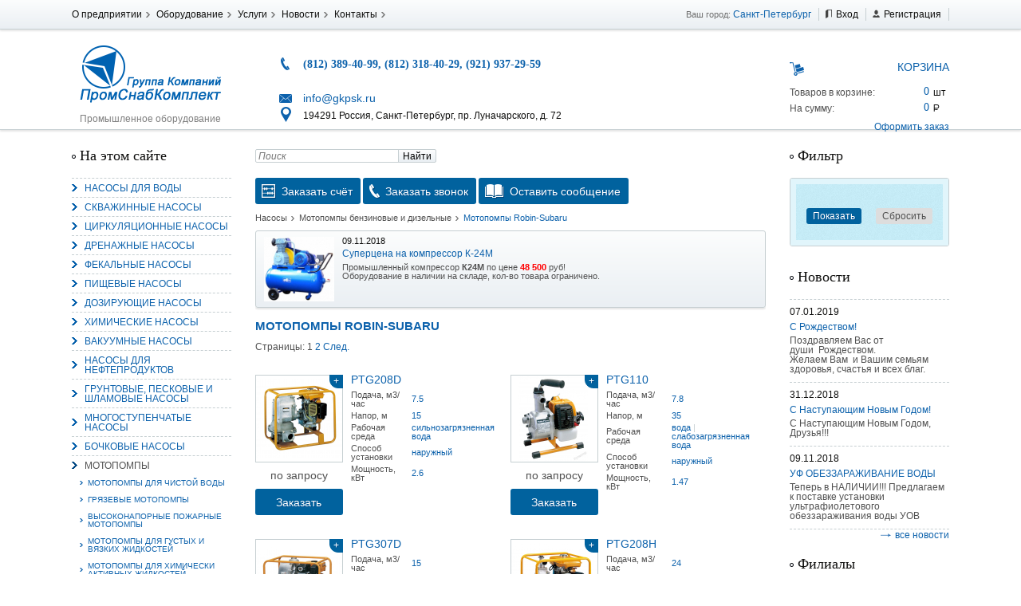

--- FILE ---
content_type: text/html; charset=UTF-8
request_url: https://www.1nasos.ru/motopompy/robin-subaru/
body_size: 12578
content:
<!DOCTYPE html>
<html lang="ru">
	<head>
		<link rel="shortcut icon" href="/favicon.ico" type="image/x-icon">
		<meta charset="utf-8">
			<meta name="viewport" content="width=device-width, initial-scale=1">
        <!--[if lt IE 9]>
        	<script type="text/javascript" src="/bitrix/templates/gkpsk/js/html5.js"></script>
        <![endif]-->
<title>Мотопомпы Robin-Subaru</title>
<meta http-equiv="Content-Type" content="text/html; charset=UTF-8" />
<meta name="keywords" content="Мотопомпы Robin-Subaru" />
<meta name="description" content="Мотопомпы Robin-Subaru" />
<link href="/bitrix/js/socialservices/css/ss.min.css?16776224734772" type="text/css"  rel="stylesheet" />
<link href="/bitrix/js/ui/design-tokens/dist/ui.design-tokens.min.css?167762249322029" type="text/css"  rel="stylesheet" />
<link href="/bitrix/js/ui/fonts/opensans/ui.font.opensans.min.css?16776224842320" type="text/css"  rel="stylesheet" />
<link href="/bitrix/js/main/popup/dist/main.popup.bundle.min.css?167762254525089" type="text/css"  rel="stylesheet" />
<link href="/bitrix/js/altasib.errorsend/css/window.css?1648766820540" type="text/css"  rel="stylesheet" />
<link href="/bitrix/templates/gkpsk/components/bitrix/catalog/test/style.css?1648766814697" type="text/css"  rel="stylesheet" />
<link href="/bitrix/templates/gkpsk/components/bitrix/catalog/test/bitrix/catalog.section.list/.default/style.css?16487668147305" type="text/css"  rel="stylesheet" />
<link href="/bitrix/templates/gkpsk/components/bitrix/catalog.smart.filter/vert/style.min.css?164876681431736" type="text/css"  rel="stylesheet" />
<link href="/bitrix/templates/gkpsk/components/bitrix/catalog.smart.filter/vert/themes/wood/colors.css?1648766814458" type="text/css"  rel="stylesheet" />
<link href="/bitrix/templates/gkpsk/components/bitrix/catalog/test/bitrix/catalog.compare.list/.default/style.css?16487668141265" type="text/css"  rel="stylesheet" />
<link href="/bitrix/templates/gkpsk/components/bitrix/catalog/test/bitrix/catalog.section/.default/style.css?164876681426956" type="text/css"  rel="stylesheet" />
<link href="/bitrix/components/bitrix/system.pagenavigation/templates/modern/style.min.css?1677622538675" type="text/css"  rel="stylesheet" />
<link href="/yenisite.resizer2/js/fancybox2/jquery.fancybox.css?15844578604387" type="text/css"  data-template-style="true"  rel="stylesheet" />
<link href="/yenisite.resizer2/js/fancybox2/helpers/jquery.fancybox-buttons.css?15844578602727" type="text/css"  data-template-style="true"  rel="stylesheet" />
<link href="/yenisite.resizer2/js/fancybox2/helpers/jquery.fancybox-thumbs.css?1584457860770" type="text/css"  data-template-style="true"  rel="stylesheet" />
<link href="/bitrix/templates/gkpsk/components/bitrix/menu/top-menu/style.css?1648766814626" type="text/css"  data-template-style="true"  rel="stylesheet" />
<link href="/bitrix/templates/gkpsk/components/bitrix/system.auth.form/auth/style.css?1648766814442" type="text/css"  data-template-style="true"  rel="stylesheet" />
<link href="/bitrix/panel/main/popup.min.css?167762254520774" type="text/css"  data-template-style="true"  rel="stylesheet" />
<link href="/bitrix/templates/gkpsk/components/yenisite/catalog.basket.small/cart/style.css?1648766814359" type="text/css"  data-template-style="true"  rel="stylesheet" />
<link href="/bitrix/templates/gkpsk/components/bitrix/form.result.new/order_form_1/style.css?1648766814743" type="text/css"  data-template-style="true"  rel="stylesheet" />
<link href="/bitrix/templates/gkpsk/components/bitrix/news.list/slider/style.css?1648766814150" type="text/css"  data-template-style="true"  rel="stylesheet" />
<link href="/bitrix/templates/gkpsk/template_styles.css?164876681450775" type="text/css"  data-template-style="true"  rel="stylesheet" />
<script type="text/javascript">if(!window.BX)window.BX={};if(!window.BX.message)window.BX.message=function(mess){if(typeof mess==='object'){for(let i in mess) {BX.message[i]=mess[i];} return true;}};</script>
<script type="text/javascript">(window.BX||top.BX).message({'JS_CORE_LOADING':'Загрузка...','JS_CORE_NO_DATA':'- Нет данных -','JS_CORE_WINDOW_CLOSE':'Закрыть','JS_CORE_WINDOW_EXPAND':'Развернуть','JS_CORE_WINDOW_NARROW':'Свернуть в окно','JS_CORE_WINDOW_SAVE':'Сохранить','JS_CORE_WINDOW_CANCEL':'Отменить','JS_CORE_WINDOW_CONTINUE':'Продолжить','JS_CORE_H':'ч','JS_CORE_M':'м','JS_CORE_S':'с','JSADM_AI_HIDE_EXTRA':'Скрыть лишние','JSADM_AI_ALL_NOTIF':'Показать все','JSADM_AUTH_REQ':'Требуется авторизация!','JS_CORE_WINDOW_AUTH':'Войти','JS_CORE_IMAGE_FULL':'Полный размер'});</script>

<script type="text/javascript" src="/bitrix/js/main/core/core.min.js?1677622545220366"></script>

<script>BX.setJSList(['/bitrix/js/main/core/core_ajax.js','/bitrix/js/main/core/core_promise.js','/bitrix/js/main/polyfill/promise/js/promise.js','/bitrix/js/main/loadext/loadext.js','/bitrix/js/main/loadext/extension.js','/bitrix/js/main/polyfill/promise/js/promise.js','/bitrix/js/main/polyfill/find/js/find.js','/bitrix/js/main/polyfill/includes/js/includes.js','/bitrix/js/main/polyfill/matches/js/matches.js','/bitrix/js/ui/polyfill/closest/js/closest.js','/bitrix/js/main/polyfill/fill/main.polyfill.fill.js','/bitrix/js/main/polyfill/find/js/find.js','/bitrix/js/main/polyfill/matches/js/matches.js','/bitrix/js/main/polyfill/core/dist/polyfill.bundle.js','/bitrix/js/main/core/core.js','/bitrix/js/main/polyfill/intersectionobserver/js/intersectionobserver.js','/bitrix/js/main/lazyload/dist/lazyload.bundle.js','/bitrix/js/main/polyfill/core/dist/polyfill.bundle.js','/bitrix/js/main/parambag/dist/parambag.bundle.js']);
</script>
<script type="text/javascript">(window.BX||top.BX).message({'JS_CORE_LOADING':'Загрузка...','JS_CORE_NO_DATA':'- Нет данных -','JS_CORE_WINDOW_CLOSE':'Закрыть','JS_CORE_WINDOW_EXPAND':'Развернуть','JS_CORE_WINDOW_NARROW':'Свернуть в окно','JS_CORE_WINDOW_SAVE':'Сохранить','JS_CORE_WINDOW_CANCEL':'Отменить','JS_CORE_WINDOW_CONTINUE':'Продолжить','JS_CORE_H':'ч','JS_CORE_M':'м','JS_CORE_S':'с','JSADM_AI_HIDE_EXTRA':'Скрыть лишние','JSADM_AI_ALL_NOTIF':'Показать все','JSADM_AUTH_REQ':'Требуется авторизация!','JS_CORE_WINDOW_AUTH':'Войти','JS_CORE_IMAGE_FULL':'Полный размер'});</script>
<script type="text/javascript">(window.BX||top.BX).message({'LANGUAGE_ID':'ru','FORMAT_DATE':'DD.MM.YYYY','FORMAT_DATETIME':'DD.MM.YYYY HH:MI:SS','COOKIE_PREFIX':'GKPSK_SM','SERVER_TZ_OFFSET':'10800','UTF_MODE':'Y','SITE_ID':'12','SITE_DIR':'/','USER_ID':'','SERVER_TIME':'1769275011','USER_TZ_OFFSET':'0','USER_TZ_AUTO':'Y','bitrix_sessid':'60822ab5a83d4803d3d9a707d5889c13'});</script>


<script type="text/javascript" src="/bitrix/js/main/jquery/jquery-1.12.4.min.js?167762244597163"></script>
<script type="text/javascript" src="/bitrix/js/socialservices/ss.js?16487668201419"></script>
<script type="text/javascript" src="/bitrix/js/main/pageobject/pageobject.min.js?1648766823570"></script>
<script type="text/javascript" src="/bitrix/js/main/core/core_window.min.js?164876682376326"></script>
<script type="text/javascript" src="/bitrix/js/main/popup/dist/main.popup.bundle.min.js?167762254265492"></script>
<script type="text/javascript" src="/bitrix/js/main/core/core_fx.min.js?16487668239768"></script>
<script type="text/javascript">
var ALXerrorSendMessages={
        'head':'Найденная Вами ошибка в тексте',
        'footer':'<b>Послать сообщение об ошибке автору?</b><br/><span style="font-size:10px;color:#7d7d7d">(ваш браузер останется на той же странице)</span>',
        'comment':'Комментарий для автора (необязательно)',
        'TitleForm':'Сообщение об ошибке',
        'ButtonSend':'Отправить',
        'LongText':'Вы выбрали слишком большой объем текста.',
        'LongText2':'Попробуйте ещё раз.',
        'cancel':'Отмена',
        'senderror':'Ошибка отправки сообщения!',
        'close':'Закрыть',
        'text_ok':'Ваше сообщение отправлено.',
        'text_ok2':'Спасибо за внимание!'
}
</script>
<script type='text/javascript' async src='/bitrix/js/altasib.errorsend/error.js'></script>



<script type="text/javascript" src="/yenisite.resizer2/js/fancybox2/jquery.fancybox.pack.js?158445786022489"></script>
<script type="text/javascript" src="/yenisite.resizer2/js/fancybox2/helpers/jquery.fancybox-buttons.js?15844578603123"></script>
<script type="text/javascript" src="/yenisite.resizer2/js/resizer2/script.js?1584457860138"></script>
<script type="text/javascript" src="/yenisite.resizer2/js/fancybox2/helpers/jquery.fancybox-thumbs.js?15844578603997"></script>
<script type="text/javascript" src="/yenisite.resizer2/js/fancybox2/helpers/jquery.mousewheel-3.0.6.pack.js?15844578601396"></script>
<script type="text/javascript" src="/bitrix/templates/gkpsk/components/bitrix/menu/left-multilevel/script.js?1648766814174"></script>
<script type="text/javascript" src="/bitrix/templates/gkpsk/components/bitrix/menu/left/script.js?1648766814174"></script>
<script type="text/javascript" src="/bitrix/templates/gkpsk/js/jquery.form.js?164876681443892"></script>
<script type="text/javascript" src="/bitrix/templates/gkpsk/js/ajax-form.js?16487668146548"></script>
<script type="text/javascript" src="/bitrix/templates/gkpsk/components/bitrix/catalog.smart.filter/vert/script.min.js?164876681413500"></script>
<script type="text/javascript" src="/bitrix/templates/gkpsk/components/bitrix/catalog/test/bitrix/catalog.compare.list/.default/script.js?16487668143120"></script>
<script type="text/javascript" src="/bitrix/templates/gkpsk/components/bitrix/catalog/test/bitrix/catalog.section/.default/script.js?164876681439549"></script>
<script type="text/javascript">var _ba = _ba || []; _ba.push(["aid", "370482f99abe22410f136825ddc55d9c"]); _ba.push(["host", "www.1nasos.ru"]); (function() {var ba = document.createElement("script"); ba.type = "text/javascript"; ba.async = true;ba.src = (document.location.protocol == "https:" ? "https://" : "http://") + "bitrix.info/ba.js";var s = document.getElementsByTagName("script")[0];s.parentNode.insertBefore(ba, s);})();</script>



<script type="text/javascript" src="/bitrix/templates/gkpsk/js/jquery.jcarousel.min.js"></script>
<script type="text/javascript" src="/bitrix/templates/gkpsk/js/jquery-ui.min.js"></script>
<script type="text/javascript" src="/bitrix/templates/gkpsk/js/script.js"></script>
<link rel="stylesheet" href="/bitrix/templates/gkpsk/css/slicknav.min.css">
<script type="text/javascript" src="/bitrix/templates/gkpsk/js/jquery.slicknav.min.js"></script>
<script type="text/javascript">



</script>
	</head>
	<body>
<div id="panel"> </div>
<!-- Навигационная панель -->
		<nav class="nav">
			<section class="middle">

<menu class="hor nav-menu left" type="list">

			<li><a href="http://www.gkpsk.ru/about/">О предприятии</a></li>
		
			<li><a href="http://www.gkpsk.ru/equipment/">Оборудование</a></li>
		
			<li><a href="http://www.gkpsk.ru/services/">Услуги</a></li>
		
			<li><a href="http://www.gkpsk.ru/news/">Новости</a></li>
		
			<li><a href="http://www.gkpsk.ru/contact/">Контакты</a></li>
		

</menu>
				<ul class="hor nav-personal right rel">
					<li>Ваш город: <a href="">Санкт-Петербург</a></li>
<!--noindex-->
<li class="nav-personal-login"><a href="#" class="inl">Вход</a></li>
<li class="nav-personal-register"><a href="http://www.gkpsk.ru/register.php?register=yes" class="inl">Регистрация</a></li>
<div class="auth">




<form name="system_auth_form6zOYVN" method="post" target="_top" action="/motopompy/robin-subaru/">
	<input type="hidden" name="backurl" value="/motopompy/robin-subaru/" />
	<input type="hidden" name="AUTH_FORM" value="Y" />
	<input type="hidden" name="TYPE" value="AUTH" />
	<table width="95%">
		<tr>
			<td colspan="2">
			Логин:<br />
			<input type="text" name="USER_LOGIN" maxlength="50" value="" size="17" /></td>
		</tr>
		<tr>
			<td colspan="2">
			Пароль:<br />
			<input type="password" name="USER_PASSWORD" maxlength="50" size="17" />
			</td>
		</tr>
		<tr>
			<td valign="top"><input type="checkbox" id="USER_REMEMBER_frm" name="USER_REMEMBER" value="Y" /></td>
			<td width="100%"><label for="USER_REMEMBER_frm" title="Запомнить меня на этом компьютере">Запомнить меня</label></td>
		</tr>
		<tr>
			<td colspan="2"><input type="submit" name="Login" value="Войти" /></td>
		</tr>
		<tr>
			<td colspan="2"><noindex><a href="http://www.gkpsk.ru/register.php" rel="nofollow">Регистрация</a></noindex><br /></td>
		</tr>

		<tr>
			<td colspan="2"><noindex><a href="http://www.gkpsk.ru/register.php?forgot_password=yes&amp;forgot_password=yes&amp;backurl=%2Fmotopompy%2Frobin-subaru%2F" rel="nofollow">Забыли свой пароль?</a></noindex></td>
		</tr>
		<tr>
			<td colspan="2">
				<div class="bx-auth-lbl">Войти как пользователь:</div>
<div class="bx-auth-serv-icons">
	<a title="Mail.Ru OpenID" href="javascript:void(0)" onclick="BxShowAuthFloat('MailRuOpenID', 'form')"><i class="bx-ss-icon openid-mail-ru"></i></a>
	<a title="OpenID" href="javascript:void(0)" onclick="BxShowAuthFloat('OpenID', 'form')"><i class="bx-ss-icon openid"></i></a>
</div>
			</td>
		</tr>
	</table>
</form>

<div style="display:none">
<div id="bx_auth_float" class="bx-auth-float">

<div class="bx-auth">
	<form method="post" name="bx_auth_servicesform" target="_top" action="/motopompy/robin-subaru/">
					<div class="bx-auth-title">Войти как пользователь</div>
			<div class="bx-auth-note">Вы можете войти на сайт, если вы зарегистрированы на одном из этих сервисов:</div>
							<div class="bx-auth-services">
									<div><a href="javascript:void(0)" onclick="BxShowAuthService('MailRuOpenID', 'form')" id="bx_auth_href_formMailRuOpenID"><i class="bx-ss-icon openid-mail-ru"></i><b>Mail.Ru OpenID</b></a></div>
									<div><a href="javascript:void(0)" onclick="BxShowAuthService('OpenID', 'form')" id="bx_auth_href_formOpenID"><i class="bx-ss-icon openid"></i><b>OpenID</b></a></div>
							</div>
							<div class="bx-auth-line"></div>
				<div class="bx-auth-service-form" id="bx_auth_servform" style="display:none">
												<div id="bx_auth_serv_formMailRuOpenID" style="display:none">
<span class="bx-ss-icon openid-mail-ru"></span>
<input type="text" name="OPENID_IDENTITY_MAILRU" value="" size="20" />
<span>@mail.ru</span>
<input type="hidden" name="sessid" id="sessid" value="60822ab5a83d4803d3d9a707d5889c13" />
<input type="hidden" name="auth_service_error" value="" />
<input type="submit" class="button" name="" value="Войти" />
</div>
																<div id="bx_auth_serv_formOpenID" style="display:none">
<span class="bx-ss-icon openid"></span>
<span>OpenID:</span>
<input type="text" name="OPENID_IDENTITY_OPENID" value="" size="30" />
<input type="hidden" name="sessid" id="sessid_1" value="60822ab5a83d4803d3d9a707d5889c13" />
<input type="hidden" name="auth_service_error" value="" />
<input type="submit" class="button" name="" value="Войти" />
</div>
									</div>
				<input type="hidden" name="auth_service_id" value="" />
	</form>
</div>

</div>
</div>

<div>
<!--/noindex-->
				</ul>
			</section>
		</nav>
<!-- Шапка сайта -->
		<header class="header">
			<section class="middle">
				<div class="header-left left col-small">
					<a href="/" class="logo inl">
						<img src="/bitrix/templates/gkpsk/img/logo.png" alt="">
					</a>
					<div class="header-left-title">Промышленное оборудование</div>
				</div>
<div class="header-center left col-big">
	<div class="header-center-phone">
 <span class="phone blue">(812) 389-40-99, (812) 318-40-29, (921) 937-29-59</span>
	</div>
	<div class="header-center-mail">
 <a href="mailto:info@gkpsk.ru" class="inl">info@gkpsk.ru</a>
	</div>
	<div class="header-center-address">
		 194291 Россия, Санкт-Петербург, пр. Луначарского, д. 72
	</div>
</div>
 <br>				<div class="rt header-right left col-small">



<!--'start_frame_cache_e4Qql2'--><div class="header-right-title">Корзина</div>
<dl class="cart">
	<dt>Товаров в корзине:</dt>
	<dd class="cart-count">0</dd>
	<dt>На сумму:</dt>
	<dd class="cart-sum">0 </dd>
</dl>
<a href="/personal/cart/">Оформить заказ</a>
<!--'end_frame_cache_e4Qql2'-->				</div>
				<div class="mobwidth"></div>
			</section>
		</header>
<!-- Основная часть -->
		<main class="main middle">
<!-- Левая колонка -->
<!--noindex-->
			<nav class="main-left left col-small">
<div class="site-menu">
<div class="aside-title">На этом сайте</div>
<menu id="menu" type="list" class="main-left-menu">
		<li>
			<a href="/vodosnabzhenie-otoplenie/">Насосы для воды</a>
		</li>
		<li>
			<a href="/skvazhinnye/">Скважинные насосы</a>
		</li>
		<li>
			<a href="/tsirkulyatsionnye/">Циркуляционные насосы</a>
		</li>
		<li>
			<a href="/drenazhnye/">Дренажные насосы</a>
		</li>
		<li>
			<a href="/fekalnye/">Фекальные насосы</a>
		</li>
		<li>
			<a href="/pishchevye/">Пищевые насосы</a>
		</li>
		<li>
			<a href="/doziruyushchie/">Дозирующие насосы</a>
		</li>
		<li>
			<a href="/khimicheskie/">Химические насосы</a>
		</li>
		<li>
			<a href="/vakuumnye/">Вакуумные насосы</a>
		</li>
		<li>
			<a href="/dlya-nefteproduktov/">Насосы для нефтепродуктов</a>
		</li>
		<li>
			<a href="/gruntovye-peskovye-shlamovye/">Грунтовые, песковые и шламовые насосы</a>
		</li>
		<li>
			<a href="/mnogostupenchatye/">Многоступенчатые насосы</a>
		</li>
		<li>
			<a href="/bochkovye/">Бочковые насосы</a>
		</li>
					<li class="active">
			<a href="/motopompy/">Мотопомпы</a>
			<ul>
					<li>
			<a href="/motopompy/dlya-chistoy-vody/">Мотопомпы для чистой воды</a>
		</li>
		<li>
			<a href="/motopompy/gryazevye/">Грязевые мотопомпы</a>
		</li>
		<li>
			<a href="/motopompy/vysokonapornye-pozharnye/">Высоконапорные пожарные мотопомпы</a>
		</li>
		<li>
			<a href="/motopompy/dlya-gustykh-i-vyazkikh-zhidkostey/">Мотопомпы для густых и вязких жидкостей</a>
		</li>
		<li>
			<a href="/motopompy/dlya-khimicheski-aktivnykh-zhidkostey/">Мотопомпы для химически активных жидкостей</a>
		</li>
		<li>
			<a href="/motopompy/caffini/">Мотопомпы Caffini</a>
		</li>
		<li>
			<a href="/motopompy/honda/">Мотопомпы Honda</a>
		</li>
		<li>
			<a href="/motopompy/koshin/">Мотопомпы Koshin</a>
		</li>
		<li>
			<a href="/motopompy/meran/">Мотопомпы Meran</a>
		</li>
		<li class="active">
			<a href="/motopompy/robin-subaru/">Мотопомпы Robin-Subaru</a>
		</li>
		<li>
			<a href="/motopompy/sdmo/">Мотопомпы SDMO</a>
		</li>
		<li>
			<a href="/motopompy/varisco/">Мотопомпы Varisco</a>
		</li>
		<li>
			<a href="/motopompy/vepr/">Мотопомпы Вепрь</a>
		</li>
		<li>
			<a href="/motopompy/geyzer/">Мотопомпы Гейзер</a>
		</li>
</ul></li>					<li>
			<a href="/calpeda/">Насосы Calpeda</a>
			<ul>
					<li>
			<a href="/calpeda/calpeda-a/">Насосы Calpeda A</a>
		</li>
		<li>
			<a href="/calpeda/calpeda-b-gm/">Насосы Calpeda B-GM</a>
		</li>
		<li>
			<a href="/calpeda/calpeda-ca/">Насосы Calpeda CA</a>
		</li>
		<li>
			<a href="/calpeda/calpeda-gm-10/">Насосы Calpeda GM 10</a>
		</li>
		<li>
			<a href="/calpeda/calpeda-gmc/">Насосы Calpeda GMC</a>
		</li>
		<li>
			<a href="/calpeda/calpeda-gmg/">Насосы Calpeda GMG</a>
		</li>
		<li>
			<a href="/calpeda/calpeda-gmn/">Насосы Calpeda GMN</a>
		</li>
		<li>
			<a href="/calpeda/calpeda-gmv/">Насосы Calpeda GMV</a>
		</li>
		<li>
			<a href="/calpeda/calpeda-gmvs/">Насосы Calpeda GMVS</a>
		</li>
		<li>
			<a href="/calpeda/calpeda-i-gm/">Насосы Calpeda I-GM</a>
		</li>
		<li>
			<a href="/calpeda/calpeda-mxh-mxhl/">Насосы Calpeda MXH, MXHL</a>
		</li>
		<li>
			<a href="/calpeda/calpeda-mxs/">Насосы Calpeda MXS</a>
		</li>
		<li>
			<a href="/calpeda/calpeda-mxv-mxv4/">Насосы Calpeda MXV, MXV4</a>
		</li>
		<li>
			<a href="/calpeda/calpeda-ngl/">Насосы Calpeda NGL</a>
		</li>
		<li>
			<a href="/calpeda/calpeda-ngx-ngxm/">Насосы Calpeda NGX, NGXM</a>
		</li>
		<li>
			<a href="/calpeda/calpeda-nm-nmd-nms/">Насосы Calpeda NM, NMD, NMS</a>
		</li>
		<li>
			<a href="/calpeda/calpeda-nr-nr4/">Насосы Calpeda NR, NR4</a>
		</li>
		<li>
			<a href="/calpeda/calpeda-sd/">Насосы Calpeda SD</a>
		</li>
</ul></li>					<li>
			<a href="/cnp/">Насосы CNP</a>
			<ul>
					<li>
			<a href="/cnp/cnp-cdlf/">Насосы CNP CDLF</a>
		</li>
		<li>
			<a href="/cnp/cnp-chl/">Насосы CNP CHL</a>
		</li>
		<li>
			<a href="/cnp/cnp-td/">Насосы CNP TD</a>
		</li>
		<li>
			<a href="/cnp/cnp-wq/">Насосы CNP WQ</a>
		</li>
</ul></li>					<li>
			<a href="/grundfos/">Насосы Grundfos</a>
			<ul>
					<li>
			<a href="/grundfos/grundfos-alpha-2/">Насосы Grundfos Alpha 2</a>
		</li>
		<li>
			<a href="/grundfos/grundfos-solar-up-ups-upsd-seriya-100/">Насосы Grundfos SOLAR UP, UPS, UPSD серия 100</a>
		</li>
</ul></li>					<li>
			<a href="/nasosy-pedrollo/">Насосы PEDROLLO</a>
			<ul>
					<li>
			<a href="/nasosy-pedrollo/pedrollo-bc-bcm/">Насосы PEDROLLO BC, BCm</a>
		</li>
</ul></li>					<li>
			<a href="/zenit/">Насосы Zenit</a>
			<ul>
					<li>
			<a href="/zenit/zenit-ap-blue-pro/">Насосы Zenit AP Blue PRO</a>
		</li>
		<li>
			<a href="/zenit/zenit-ape/">Насосы Zenit APE</a>
		</li>
		<li>
			<a href="/zenit/zenit-apf/">Насосы Zenit APF</a>
		</li>
		<li>
			<a href="/zenit/zenit-apn/">Насосы Zenit APN</a>
		</li>
		<li>
			<a href="/zenit/zenit-app/">Насосы Zenit APP</a>
		</li>
		<li>
			<a href="/zenit/zenit-aps/">Насосы Zenit APS</a>
		</li>
		<li>
			<a href="/zenit/zenit-dg-blue/">Насосы Zenit DG Blue</a>
		</li>
		<li>
			<a href="/zenit/zenit-dg-blue-pro/">Насосы Zenit DG Blue Pro</a>
		</li>
		<li>
			<a href="/zenit/zenit-dg-steel/">Насосы Zenit DG-Steel</a>
		</li>
		<li>
			<a href="/zenit/zenit-dgb/">Насосы Zenit DGB</a>
		</li>
		<li>
			<a href="/zenit/zenit-dge/">Насосы Zenit DGE</a>
		</li>
		<li>
			<a href="/zenit/zenit-dgf/">Насосы Zenit DGF</a>
		</li>
		<li>
			<a href="/zenit/zenit-dgi/">Насосы Zenit DGI</a>
		</li>
		<li>
			<a href="/zenit/zenit-dgn/">Насосы Zenit DGN</a>
		</li>
		<li>
			<a href="/zenit/zenit-dgo/">Насосы Zenit DGO</a>
		</li>
		<li>
			<a href="/zenit/zenit-dgp/">Насосы Zenit DGP</a>
		</li>
		<li>
			<a href="/zenit/zenit-dr-blue/">Насосы Zenit DR Blue</a>
		</li>
		<li>
			<a href="/zenit/zenit-dr-bluepro/">Насосы Zenit DR BluePRO</a>
		</li>
		<li>
			<a href="/zenit/zenit-drb/">Насосы Zenit DRB</a>
		</li>
		<li>
			<a href="/zenit/zenit-dre/">Насосы Zenit DRE</a>
		</li>
		<li>
			<a href="/zenit/zenit-drf/">Насосы Zenit DRF</a>
		</li>
		<li>
			<a href="/zenit/zenit-drn/">Насосы Zenit DRN</a>
		</li>
		<li>
			<a href="/zenit/zenit-dro/">Насосы Zenit DRO</a>
		</li>
		<li>
			<a href="/zenit/zenit-drp/">Насосы Zenit DRP</a>
		</li>
		<li>
			<a href="/zenit/zenit-gr-blue-pro/">Насосы Zenit GR Blue PRO</a>
		</li>
		<li>
			<a href="/zenit/zenit-gre/">Насосы Zenit GRE</a>
		</li>
		<li>
			<a href="/zenit/zenit-grf/">Насосы Zenit GRF</a>
		</li>
		<li>
			<a href="/zenit/zenit-gri/">Насосы Zenit GRI</a>
		</li>
		<li>
			<a href="/zenit/zenit-grn/">Насосы Zenit GRN</a>
		</li>
		<li>
			<a href="/zenit/zenit-grp/">Насосы Zenit GRP</a>
		</li>
		<li>
			<a href="/zenit/zenit-grs/">Насосы Zenit GRS</a>
		</li>
		<li>
			<a href="/zenit/zenit-maf/">Насосы Zenit MAF</a>
		</li>
		<li>
			<a href="/zenit/zenit-mai/">Насосы Zenit MAI</a>
		</li>
		<li>
			<a href="/zenit/zenit-man/">Насосы Zenit MAN</a>
		</li>
		<li>
			<a href="/zenit/zenit-sbn/">Насосы Zenit SBN</a>
		</li>
		<li>
			<a href="/zenit/zenit-sbp/">Насосы Zenit SBP</a>
		</li>
		<li>
			<a href="/zenit/zenit-sme/">Насосы Zenit SME</a>
		</li>
		<li>
			<a href="/zenit/zenit-smf/">Насосы Zenit SMF</a>
		</li>
		<li>
			<a href="/zenit/zenit-smi/">Насосы Zenit SMI</a>
		</li>
		<li>
			<a href="/zenit/zenit-smn/">Насосы Zenit SMN</a>
		</li>
		<li>
			<a href="/zenit/zenit-smp-/">Насосы Zenit SMP </a>
		</li>
</ul></li>					<li>
			<a href="/russia/">Насосы производства России</a>
			<ul>
					<li>
			<a href="/russia/avpz/">Насосы АВПЗ</a>
		</li>
		<li>
			<a href="/russia/avpr/">Насосы АВПР</a>
		</li>
		<li>
			<a href="/russia/ansh-2/">Насосы АНШ-2</a>
		</li>
		<li>
			<a href="/russia/akh/">Насосы АХ</a>
		</li>
		<li>
			<a href="/russia/akhp/">Насосы АХП</a>
		</li>
		<li>
			<a href="/russia/burun-skh/">Насосы Бурун СХ</a>
		</li>
		<li>
			<a href="/russia/vks/">Насосы ВКс</a>
		</li>
		<li>
			<a href="/russia/irtysh-pd/">Насосы Иртыш ПД</a>
		</li>
		<li>
			<a href="/russia/irtysh-pf-pfs/">Насосы Иртыш ПФ (ПФс)</a>
		</li>
		<li>
			<a href="/russia/irtysh-tsmk/">Насосы Иртыш ЦМК</a>
		</li>
		<li>
			<a href="/russia/irtysh-tsml/">Насосы Иртыш ЦМЛ</a>
		</li>
		<li>
			<a href="/russia/irtysh-tsnk/">Насосы Иртыш-ЦНК</a>
		</li>
		<li>
			<a href="/russia/km/">Насосы КМ</a>
		</li>
		<li>
			<a href="/russia/nb-nbu/">Насосы НБ, НБУ</a>
		</li>
		<li>
			<a href="/russia/nd-seriya-ar30/">Насосы НД серия АР30</a>
		</li>
		<li>
			<a href="/russia/nd-seriya-ar31/">Насосы НД серия АР31</a>
		</li>
		<li>
			<a href="/russia/nd-seriya-ar33/">Насосы НД серия АР33</a>
		</li>
		<li>
			<a href="/russia/nd-seriya-ar34/">Насосы НД серия АР34</a>
		</li>
		<li>
			<a href="/russia/nd-r-seriya-ar40-1/">Насосы НД...Р серия АР40.1</a>
		</li>
		<li>
			<a href="/russia/nd-r-seriya-ar40-2/">Насосы НД...Р серия АР40.2</a>
		</li>
		<li>
			<a href="/russia/nd-r-seriya-ar41-4/">Насосы НД...Р серия АР41.4</a>
		</li>
		<li>
			<a href="/russia/nd-r-seriya-ar43/">Насосы НД...Р серия АР43</a>
		</li>
		<li>
			<a href="/russia/nd-r-seriya-ar44/">Насосы НД...Р серия АР44</a>
		</li>
		<li>
			<a href="/russia/nd-e/">Насосы НД...Э</a>
		</li>
		<li>
			<a href="/russia/nmsh-nmshf/">Насосы НМШ, НМШФ</a>
		</li>
		<li>
			<a href="/russia/nmshg/">Насосы НМШГ</a>
		</li>
		<li>
			<a href="/russia/np/">Насосы НП</a>
		</li>
		<li>
			<a href="/russia/npsh/">Насосы НПШ</a>
		</li>
		<li>
			<a href="/russia/nsu/">Насосы НСУ</a>
		</li>
		<li>
			<a href="/russia/onv/">Насосы ОНВ</a>
		</li>
		<li>
			<a href="/russia/onvp/">Насосы ОНВП</a>
		</li>
		<li>
			<a href="/russia/onts/">Насосы ОНЦ</a>
		</li>
		<li>
			<a href="/russia/onts1/">Насосы ОНЦ1</a>
		</li>
		<li>
			<a href="/russia/ontss/">Насосы ОНЦс</a>
		</li>
		<li>
			<a href="/russia/ora/">Насосы ОРА</a>
		</li>
		<li>
			<a href="/russia/p-pr-pb-pk/">Насосы П, ПР, ПБ, ПК</a>
		</li>
		<li>
			<a href="/russia/pba/">Насосы ПБА</a>
		</li>
		<li>
			<a href="/russia/pvp-prvp-pkvp/">Насосы ПВП, ПРВП, ПКВП</a>
		</li>
		<li>
			<a href="/russia/ppr-ppk/">Насосы ППР, ППК</a>
		</li>
		<li>
			<a href="/russia/nasosy-sd/">Насосы СД</a>
		</li>
		<li>
			<a href="/russia/tkh/">Насосы ТХ</a>
		</li>
		<li>
			<a href="/russia/tkhi/">Насосы ТХИ</a>
		</li>
		<li>
			<a href="/russia/kh/">Насосы Х</a>
		</li>
		<li>
			<a href="/russia/khm/">Насосы ХМ</a>
		</li>
		<li>
			<a href="/russia/khms/">Насосы ХМс</a>
		</li>
		<li>
			<a href="/russia/khp/">Насосы ХП</a>
		</li>
		<li>
			<a href="/russia/khtsm/">Насосы ХЦМ</a>
		</li>
		<li>
			<a href="/russia/tsg/">Насосы ЦГ</a>
		</li>
		<li>
			<a href="/russia/sh/">Насосы Ш</a>
		</li>
		<li>
			<a href="/russia/shnk/">Насосы ШНК</a>
		</li>
</ul></li>		<li>
			<a href="/proizvoditeli/">Производители</a>
		</li>
</menu>

<ul style="display: none;" id="menu" type="list" class="mnu">
		<li>
			<a href="/vodosnabzhenie-otoplenie/">Насосы для воды</a>
		</li>
		<li>
			<a href="/skvazhinnye/">Скважинные насосы</a>
		</li>
		<li>
			<a href="/tsirkulyatsionnye/">Циркуляционные насосы</a>
		</li>
		<li>
			<a href="/drenazhnye/">Дренажные насосы</a>
		</li>
		<li>
			<a href="/fekalnye/">Фекальные насосы</a>
		</li>
		<li>
			<a href="/pishchevye/">Пищевые насосы</a>
		</li>
		<li>
			<a href="/doziruyushchie/">Дозирующие насосы</a>
		</li>
		<li>
			<a href="/khimicheskie/">Химические насосы</a>
		</li>
		<li>
			<a href="/vakuumnye/">Вакуумные насосы</a>
		</li>
		<li>
			<a href="/dlya-nefteproduktov/">Насосы для нефтепродуктов</a>
		</li>
		<li>
			<a href="/gruntovye-peskovye-shlamovye/">Грунтовые, песковые и шламовые насосы</a>
		</li>
		<li>
			<a href="/mnogostupenchatye/">Многоступенчатые насосы</a>
		</li>
		<li>
			<a href="/bochkovye/">Бочковые насосы</a>
		</li>
					<li>
			<a href="/motopompy/">Мотопомпы</a>
			<ul>
					<li>
			<a href="/motopompy/dlya-chistoy-vody/">Мотопомпы для чистой воды</a>
		</li>
		<li>
			<a href="/motopompy/gryazevye/">Грязевые мотопомпы</a>
		</li>
		<li>
			<a href="/motopompy/vysokonapornye-pozharnye/">Высоконапорные пожарные мотопомпы</a>
		</li>
		<li>
			<a href="/motopompy/dlya-gustykh-i-vyazkikh-zhidkostey/">Мотопомпы для густых и вязких жидкостей</a>
		</li>
		<li>
			<a href="/motopompy/dlya-khimicheski-aktivnykh-zhidkostey/">Мотопомпы для химически активных жидкостей</a>
		</li>
		<li>
			<a href="/motopompy/caffini/">Мотопомпы Caffini</a>
		</li>
		<li>
			<a href="/motopompy/honda/">Мотопомпы Honda</a>
		</li>
		<li>
			<a href="/motopompy/koshin/">Мотопомпы Koshin</a>
		</li>
		<li>
			<a href="/motopompy/meran/">Мотопомпы Meran</a>
		</li>
		<li>
			<a href="/motopompy/robin-subaru/">Мотопомпы Robin-Subaru</a>
		</li>
		<li>
			<a href="/motopompy/sdmo/">Мотопомпы SDMO</a>
		</li>
		<li>
			<a href="/motopompy/varisco/">Мотопомпы Varisco</a>
		</li>
		<li>
			<a href="/motopompy/vepr/">Мотопомпы Вепрь</a>
		</li>
		<li>
			<a href="/motopompy/geyzer/">Мотопомпы Гейзер</a>
		</li>
</ul></li>					<li>
			<a href="/calpeda/">Насосы Calpeda</a>
			<ul>
					<li>
			<a href="/calpeda/calpeda-a/">Насосы Calpeda A</a>
		</li>
		<li>
			<a href="/calpeda/calpeda-b-gm/">Насосы Calpeda B-GM</a>
		</li>
		<li>
			<a href="/calpeda/calpeda-ca/">Насосы Calpeda CA</a>
		</li>
		<li>
			<a href="/calpeda/calpeda-gm-10/">Насосы Calpeda GM 10</a>
		</li>
		<li>
			<a href="/calpeda/calpeda-gmc/">Насосы Calpeda GMC</a>
		</li>
		<li>
			<a href="/calpeda/calpeda-gmg/">Насосы Calpeda GMG</a>
		</li>
		<li>
			<a href="/calpeda/calpeda-gmn/">Насосы Calpeda GMN</a>
		</li>
		<li>
			<a href="/calpeda/calpeda-gmv/">Насосы Calpeda GMV</a>
		</li>
		<li>
			<a href="/calpeda/calpeda-gmvs/">Насосы Calpeda GMVS</a>
		</li>
		<li>
			<a href="/calpeda/calpeda-i-gm/">Насосы Calpeda I-GM</a>
		</li>
		<li>
			<a href="/calpeda/calpeda-mxh-mxhl/">Насосы Calpeda MXH, MXHL</a>
		</li>
		<li>
			<a href="/calpeda/calpeda-mxs/">Насосы Calpeda MXS</a>
		</li>
		<li>
			<a href="/calpeda/calpeda-mxv-mxv4/">Насосы Calpeda MXV, MXV4</a>
		</li>
		<li>
			<a href="/calpeda/calpeda-ngl/">Насосы Calpeda NGL</a>
		</li>
		<li>
			<a href="/calpeda/calpeda-ngx-ngxm/">Насосы Calpeda NGX, NGXM</a>
		</li>
		<li>
			<a href="/calpeda/calpeda-nm-nmd-nms/">Насосы Calpeda NM, NMD, NMS</a>
		</li>
		<li>
			<a href="/calpeda/calpeda-nr-nr4/">Насосы Calpeda NR, NR4</a>
		</li>
		<li>
			<a href="/calpeda/calpeda-sd/">Насосы Calpeda SD</a>
		</li>
</ul></li>					<li>
			<a href="/cnp/">Насосы CNP</a>
			<ul>
					<li>
			<a href="/cnp/cnp-cdlf/">Насосы CNP CDLF</a>
		</li>
		<li>
			<a href="/cnp/cnp-chl/">Насосы CNP CHL</a>
		</li>
		<li>
			<a href="/cnp/cnp-td/">Насосы CNP TD</a>
		</li>
		<li>
			<a href="/cnp/cnp-wq/">Насосы CNP WQ</a>
		</li>
</ul></li>					<li>
			<a href="/grundfos/">Насосы Grundfos</a>
			<ul>
					<li>
			<a href="/grundfos/grundfos-alpha-2/">Насосы Grundfos Alpha 2</a>
		</li>
		<li>
			<a href="/grundfos/grundfos-solar-up-ups-upsd-seriya-100/">Насосы Grundfos SOLAR UP, UPS, UPSD серия 100</a>
		</li>
</ul></li>					<li>
			<a href="/nasosy-pedrollo/">Насосы PEDROLLO</a>
			<ul>
					<li>
			<a href="/nasosy-pedrollo/pedrollo-bc-bcm/">Насосы PEDROLLO BC, BCm</a>
		</li>
</ul></li>					<li>
			<a href="/zenit/">Насосы Zenit</a>
			<ul>
					<li>
			<a href="/zenit/zenit-ap-blue-pro/">Насосы Zenit AP Blue PRO</a>
		</li>
		<li>
			<a href="/zenit/zenit-ape/">Насосы Zenit APE</a>
		</li>
		<li>
			<a href="/zenit/zenit-apf/">Насосы Zenit APF</a>
		</li>
		<li>
			<a href="/zenit/zenit-apn/">Насосы Zenit APN</a>
		</li>
		<li>
			<a href="/zenit/zenit-app/">Насосы Zenit APP</a>
		</li>
		<li>
			<a href="/zenit/zenit-aps/">Насосы Zenit APS</a>
		</li>
		<li>
			<a href="/zenit/zenit-dg-blue/">Насосы Zenit DG Blue</a>
		</li>
		<li>
			<a href="/zenit/zenit-dg-blue-pro/">Насосы Zenit DG Blue Pro</a>
		</li>
		<li>
			<a href="/zenit/zenit-dg-steel/">Насосы Zenit DG-Steel</a>
		</li>
		<li>
			<a href="/zenit/zenit-dgb/">Насосы Zenit DGB</a>
		</li>
		<li>
			<a href="/zenit/zenit-dge/">Насосы Zenit DGE</a>
		</li>
		<li>
			<a href="/zenit/zenit-dgf/">Насосы Zenit DGF</a>
		</li>
		<li>
			<a href="/zenit/zenit-dgi/">Насосы Zenit DGI</a>
		</li>
		<li>
			<a href="/zenit/zenit-dgn/">Насосы Zenit DGN</a>
		</li>
		<li>
			<a href="/zenit/zenit-dgo/">Насосы Zenit DGO</a>
		</li>
		<li>
			<a href="/zenit/zenit-dgp/">Насосы Zenit DGP</a>
		</li>
		<li>
			<a href="/zenit/zenit-dr-blue/">Насосы Zenit DR Blue</a>
		</li>
		<li>
			<a href="/zenit/zenit-dr-bluepro/">Насосы Zenit DR BluePRO</a>
		</li>
		<li>
			<a href="/zenit/zenit-drb/">Насосы Zenit DRB</a>
		</li>
		<li>
			<a href="/zenit/zenit-dre/">Насосы Zenit DRE</a>
		</li>
		<li>
			<a href="/zenit/zenit-drf/">Насосы Zenit DRF</a>
		</li>
		<li>
			<a href="/zenit/zenit-drn/">Насосы Zenit DRN</a>
		</li>
		<li>
			<a href="/zenit/zenit-dro/">Насосы Zenit DRO</a>
		</li>
		<li>
			<a href="/zenit/zenit-drp/">Насосы Zenit DRP</a>
		</li>
		<li>
			<a href="/zenit/zenit-gr-blue-pro/">Насосы Zenit GR Blue PRO</a>
		</li>
		<li>
			<a href="/zenit/zenit-gre/">Насосы Zenit GRE</a>
		</li>
		<li>
			<a href="/zenit/zenit-grf/">Насосы Zenit GRF</a>
		</li>
		<li>
			<a href="/zenit/zenit-gri/">Насосы Zenit GRI</a>
		</li>
		<li>
			<a href="/zenit/zenit-grn/">Насосы Zenit GRN</a>
		</li>
		<li>
			<a href="/zenit/zenit-grp/">Насосы Zenit GRP</a>
		</li>
		<li>
			<a href="/zenit/zenit-grs/">Насосы Zenit GRS</a>
		</li>
		<li>
			<a href="/zenit/zenit-maf/">Насосы Zenit MAF</a>
		</li>
		<li>
			<a href="/zenit/zenit-mai/">Насосы Zenit MAI</a>
		</li>
		<li>
			<a href="/zenit/zenit-man/">Насосы Zenit MAN</a>
		</li>
		<li>
			<a href="/zenit/zenit-sbn/">Насосы Zenit SBN</a>
		</li>
		<li>
			<a href="/zenit/zenit-sbp/">Насосы Zenit SBP</a>
		</li>
		<li>
			<a href="/zenit/zenit-sme/">Насосы Zenit SME</a>
		</li>
		<li>
			<a href="/zenit/zenit-smf/">Насосы Zenit SMF</a>
		</li>
		<li>
			<a href="/zenit/zenit-smi/">Насосы Zenit SMI</a>
		</li>
		<li>
			<a href="/zenit/zenit-smn/">Насосы Zenit SMN</a>
		</li>
		<li>
			<a href="/zenit/zenit-smp-/">Насосы Zenit SMP </a>
		</li>
</ul></li>					<li>
			<a href="/russia/">Насосы производства России</a>
			<ul>
					<li>
			<a href="/russia/avpz/">Насосы АВПЗ</a>
		</li>
		<li>
			<a href="/russia/avpr/">Насосы АВПР</a>
		</li>
		<li>
			<a href="/russia/ansh-2/">Насосы АНШ-2</a>
		</li>
		<li>
			<a href="/russia/akh/">Насосы АХ</a>
		</li>
		<li>
			<a href="/russia/akhp/">Насосы АХП</a>
		</li>
		<li>
			<a href="/russia/burun-skh/">Насосы Бурун СХ</a>
		</li>
		<li>
			<a href="/russia/vks/">Насосы ВКс</a>
		</li>
		<li>
			<a href="/russia/irtysh-pd/">Насосы Иртыш ПД</a>
		</li>
		<li>
			<a href="/russia/irtysh-pf-pfs/">Насосы Иртыш ПФ (ПФс)</a>
		</li>
		<li>
			<a href="/russia/irtysh-tsmk/">Насосы Иртыш ЦМК</a>
		</li>
		<li>
			<a href="/russia/irtysh-tsml/">Насосы Иртыш ЦМЛ</a>
		</li>
		<li>
			<a href="/russia/irtysh-tsnk/">Насосы Иртыш-ЦНК</a>
		</li>
		<li>
			<a href="/russia/km/">Насосы КМ</a>
		</li>
		<li>
			<a href="/russia/nb-nbu/">Насосы НБ, НБУ</a>
		</li>
		<li>
			<a href="/russia/nd-seriya-ar30/">Насосы НД серия АР30</a>
		</li>
		<li>
			<a href="/russia/nd-seriya-ar31/">Насосы НД серия АР31</a>
		</li>
		<li>
			<a href="/russia/nd-seriya-ar33/">Насосы НД серия АР33</a>
		</li>
		<li>
			<a href="/russia/nd-seriya-ar34/">Насосы НД серия АР34</a>
		</li>
		<li>
			<a href="/russia/nd-r-seriya-ar40-1/">Насосы НД...Р серия АР40.1</a>
		</li>
		<li>
			<a href="/russia/nd-r-seriya-ar40-2/">Насосы НД...Р серия АР40.2</a>
		</li>
		<li>
			<a href="/russia/nd-r-seriya-ar41-4/">Насосы НД...Р серия АР41.4</a>
		</li>
		<li>
			<a href="/russia/nd-r-seriya-ar43/">Насосы НД...Р серия АР43</a>
		</li>
		<li>
			<a href="/russia/nd-r-seriya-ar44/">Насосы НД...Р серия АР44</a>
		</li>
		<li>
			<a href="/russia/nd-e/">Насосы НД...Э</a>
		</li>
		<li>
			<a href="/russia/nmsh-nmshf/">Насосы НМШ, НМШФ</a>
		</li>
		<li>
			<a href="/russia/nmshg/">Насосы НМШГ</a>
		</li>
		<li>
			<a href="/russia/np/">Насосы НП</a>
		</li>
		<li>
			<a href="/russia/npsh/">Насосы НПШ</a>
		</li>
		<li>
			<a href="/russia/nsu/">Насосы НСУ</a>
		</li>
		<li>
			<a href="/russia/onv/">Насосы ОНВ</a>
		</li>
		<li>
			<a href="/russia/onvp/">Насосы ОНВП</a>
		</li>
		<li>
			<a href="/russia/onts/">Насосы ОНЦ</a>
		</li>
		<li>
			<a href="/russia/onts1/">Насосы ОНЦ1</a>
		</li>
		<li>
			<a href="/russia/ontss/">Насосы ОНЦс</a>
		</li>
		<li>
			<a href="/russia/ora/">Насосы ОРА</a>
		</li>
		<li>
			<a href="/russia/p-pr-pb-pk/">Насосы П, ПР, ПБ, ПК</a>
		</li>
		<li>
			<a href="/russia/pba/">Насосы ПБА</a>
		</li>
		<li>
			<a href="/russia/pvp-prvp-pkvp/">Насосы ПВП, ПРВП, ПКВП</a>
		</li>
		<li>
			<a href="/russia/ppr-ppk/">Насосы ППР, ППК</a>
		</li>
		<li>
			<a href="/russia/nasosy-sd/">Насосы СД</a>
		</li>
		<li>
			<a href="/russia/tkh/">Насосы ТХ</a>
		</li>
		<li>
			<a href="/russia/tkhi/">Насосы ТХИ</a>
		</li>
		<li>
			<a href="/russia/kh/">Насосы Х</a>
		</li>
		<li>
			<a href="/russia/khm/">Насосы ХМ</a>
		</li>
		<li>
			<a href="/russia/khms/">Насосы ХМс</a>
		</li>
		<li>
			<a href="/russia/khp/">Насосы ХП</a>
		</li>
		<li>
			<a href="/russia/khtsm/">Насосы ХЦМ</a>
		</li>
		<li>
			<a href="/russia/tsg/">Насосы ЦГ</a>
		</li>
		<li>
			<a href="/russia/sh/">Насосы Ш</a>
		</li>
		<li>
			<a href="/russia/shnk/">Насосы ШНК</a>
		</li>
</ul></li>		<li>
			<a href="/proizvoditeli/">Производители</a>
		</li>
</ul></div>

<div class="aside-title">Общий каталог</div>
<menu id="menu" type="list" class="main-left-menu">
 
			<li><a href="http://www.gkpsk.ru/equipment/generatory/">Генераторы</a></li>
	 
			<li><a href="http://www.gkpsk.ru/equipment/svarochnoe-oborudovanie/">Сварочное оборудование</a></li>
	 
			<li><a href="http://www.gkpsk.ru/equipment/kompressory/">Компрессоры</a></li>
	 
			<li><a href="http://www.1stroy.ru/">Строительное оборудование</a></li>
	 
			<li><a href="http://www.1kran.ru/">Подъемно-транспортное оборудование</a></li>
	 
			<li><a href="http://www.1transporter.ru/">Транспортеры, конвейеры</a></li>
	 
			<li><a href="http://www.dinves.ru/">Весы, динамометры</a></li>
	 
			<li><a href="http://www.1nasos.ru/">Насосное оборудование</a></li>
	 
			<li><a href="http://www.zaar.ru/">Трубопроводная арматура</a></li>
	</menu>
			</nav>
<!--/noindex-->
<!-- Область контента -->
			<section class="main-center left col-big">
<form class="search" action="/search/index.php">
			<input type="text" name="q" value="" class="search-input" placeholder="Поиск">
		<button name="s" type="submit" value="Поиск" class="search-button">Найти</button>
</form><a data-form-id="invoice" class="button" ><span class="inl ico-order">Заказать счёт</span></a>
<a data-form-id="ring" class="button" ><span class="inl ico-phone">Заказать звонок</span></a>
<a data-form-id="message" class="button" ><span class="inl ico-book">Оставить сообщение</span></a><ul class="hor breadcrumbs"><li><a href="/" title="Насосы">Насосы</a></li><li><a href="/motopompy/" title="Мотопомпы бензиновые и дизельные">Мотопомпы бензиновые и дизельные</a></li><li><span>Мотопомпы Robin-Subaru</span></li></ul><!--noindex-->
<div id="mainVert" class="main-center-carousel">
<ul>
<li>
<a class="main-center-carousel-pic main-center-carousel-pic-sale left" href="http://www.gkpsk.ru/news/shares/supertsena-na-kompressor-k-24m/">
<img src="/upload/resizer2/5_462a75d709b24a60940b7b01dd122773.jpg" alt="" />

</a>
<div class="main-center-carousel-date">09.11.2018</div>
<div class="main-center-carousel-title"><a href="http://www.gkpsk.ru/news/shares/supertsena-na-kompressor-k-24m/">Суперцена на компрессор К-24М</a></div>
Промышленный компрессор <b>К24М</b> по цене <b><span style="color: #ff0000;">48 500</span></b> руб!<br>
Оборудование в наличии на складе, кол-во товара ограничено.</li>
<li>
<a class="main-center-carousel-pic main-center-carousel-pic-sale left" href="http://www.gkpsk.ru/news/shares/skidka-na-gidravlicheskuyu-telezhku/">
<img src="/upload/resizer2/5_c086dce211a06ebec06b2c271a7a6458.jpg" alt="" />

</a>
<div class="main-center-carousel-date">15.10.2018</div>
<div class="main-center-carousel-title"><a href="http://www.gkpsk.ru/news/shares/skidka-na-gidravlicheskuyu-telezhku/">Скидка на гидравлическую тележку</a></div>
Уникальная возможность приобрести (в наличии на складе) тележку гидравлическую AS 25 г/п 2,5т по спец цене.</li>
<li>
<a class="main-center-carousel-pic main-center-carousel-pic-sale left" href="http://www.gkpsk.ru/news/shares/novoe-postuplenie-na-sklad-nasosov/">
<img src="/upload/resizer2/5_4887b7872531c6d329a75473153e5a8b.jpg" alt="" />

</a>
<div class="main-center-carousel-date">05.09.2018</div>
<div class="main-center-carousel-title"><a href="http://www.gkpsk.ru/news/shares/novoe-postuplenie-na-sklad-nasosov/">Новое поступление на склад насосов</a></div>
Насосы Calpeda в НАЛИЧИИ<br />
<a class="txttohtmllink" href="https://www.1nasos.ru/vodosnabzhenie-otoplenie/calpeda-mxh-203e">https://www.1nasos.ru/vodosnabzhenie-otoplenie/calpeda-mxh-203e</a></li>
<li>
<a class="main-center-carousel-pic main-center-carousel-pic-sale left" href="http://www.gkpsk.ru/news/shares/ruchnye-nasosy-nbu-bez-torgovoy-natsenki/">
<img src="/upload/resizer2/5_8fa39a587b0ccb52b6cac7ef0a227a25.jpg" alt="" />

</a>
<div class="main-center-carousel-date">15.01.2018</div>
<div class="main-center-carousel-title"><a href="http://www.gkpsk.ru/news/shares/ruchnye-nasosy-nbu-bez-torgovoy-natsenki/">Ручные насосы НБУ без торговой наценки!</a></div>
Поступление насосов НБУ 700-02 на склад в Спб. Купите сегодня по цене производителя!<br />
Насос бочковой универсальный НБУ 700-02 предназначен для перекачивания пищевых растительных масел из бочек и других емкостей и соответствует государственным санитарно-эпидемеологическим правилам и нормам.</li>
<li>
<a class="main-center-carousel-pic main-center-carousel-pic-sale left" href="http://www.gkpsk.ru/news/shares/rasprodazha-podemnogo-oborudovaniya-brano-i-nasosov-irtysh/">
<img src="/upload/resizer2/5_a62e2c107016030b2b8bd10e8b631f46.jpg" alt="" />

</a>
<div class="main-center-carousel-date">15.01.2018</div>
<div class="main-center-carousel-title"><a href="http://www.gkpsk.ru/news/shares/rasprodazha-podemnogo-oborudovaniya-brano-i-nasosov-irtysh/">Распродажа подъемного оборудования BRANO и насосов ИРТЫШ</a></div>
Оборудование в наличии на складе!!! Цены фиксированы!</li>
<li>
<a class="main-center-carousel-pic main-center-carousel-pic-sale left" href="http://www.gkpsk.ru/news/shares/aktsiya-na-pnevmonagnetatel-topol-300-transmiks-i-rastvorosmesitel-skaut-mini/">
<img src="/upload/resizer2/5_7214da3dc87ef0ce1e9d529a2f091392.jpg" alt="" />

</a>
<div class="main-center-carousel-date">03.03.2017</div>
<div class="main-center-carousel-title"><a href="http://www.gkpsk.ru/news/shares/aktsiya-na-pnevmonagnetatel-topol-300-transmiks-i-rastvorosmesitel-skaut-mini/">Акция на Пневмонагнетатель ТОПОЛЬ 300 ТРАНСМИКС и Растворосмеситель СКАУТ MINI</a></div>
Цены на <a target="_blank" href="http://www.1stroy.ru/oborudovanie-dlya-podachi-betona-i-rastvora/pnevmonagnetateli/topol-300" id="bxid_148221" >Пневмонагнетатель Тополь 300 ТРАНСМИКС</a> и <a target="_blank" href="http://www.1stroy.ru/betonosmesiteli/rastvorosmesiteli/skaut-mini" id="bxid_309387" >Растворосмеситель СКАУТ MINI</a> снижены! 
<br />
 Товар имеется в наличии на складе. 
<br />
 </li>
<li>
<a class="main-center-carousel-pic main-center-carousel-pic-sale left" href="http://www.gkpsk.ru/news/shares/naklonnyy-podemnik-minor-escalera-po-tsene-2014-goda/">
<img src="/upload/resizer2/5_7befbe1a10e8d585f078a04da203d96b.jpg" alt="" />

</a>
<div class="main-center-carousel-date">28.02.2017</div>
<div class="main-center-carousel-title"><a href="http://www.gkpsk.ru/news/shares/naklonnyy-podemnik-minor-escalera-po-tsene-2014-goda/">Наклонный подъемник Minor Escalera по цене 2014 года</a></div>
Оборудование в наличии на складе.<br />
Стоимость 260 000 руб!</li>
</ul></div>
<!--/noindex-->
				<div class="page-h1"><h1>Мотопомпы Robin-Subaru</h1></div>
				<article class="main-center-content">
	<div class="catalog-section-list">
</div><script>
	var smartFilter = new JCSmartFilter('/motopompy/robin-subaru/', 'vertical');
</script><div id="comp_a48847be40d497b8066e9cd44c1f9680"></div>				<div class="modern-page-navigation">
	<span class="modern-page-title">Страницы:</span>
		<span class="modern-page-first modern-page-current">1</span>
		<a href="/motopompy/robin-subaru/?PAGEN_1=2" class="">2</a>
		<a class="modern-page-next" href="/motopompy/robin-subaru/?PAGEN_1=2">След.</a>
</div><br />
<div class="catalog">
			<article class="catalog-item left" id="bx_3966226736_15646">
	<div class="catalog-item-left">
		<a href="/motopompy/robin-subaru/?action=ADD_TO_COMPARE_LIST&amp;id=15646" title="Добавить в сравнение" rel="nofollow" class="catalog-item-compare">+</a>
		<a href="/motopompy/dlya-gustykh-i-vyazkikh-zhidkostey/ptg208d" class="catalog-item-pic blo" title="PTG208D">
			<img src="/upload/resizer2/7_9bd7ccdb26415db26ca81a7f7e561747.jpg" alt="" />

		</a>
	<div class="catalog-item-price">
		<p title="Цена" class="noprice">по запросу</p>
	</div>
	<a href="/motopompy/robin-subaru/?action=ADD2BASKET&amp;id=15646" rel="nofollow" class="catalog-item-buy">Заказать</a>
	</div>
	<div class="catalog-item-right">
		<div class="catalog-item-title">
			<a href="/motopompy/dlya-gustykh-i-vyazkikh-zhidkostey/ptg208d">PTG208D</a>
		</div>
		<table class="catalog-item-props">
					<tr><td>Подача, м3/час</td>
			<td>
				7.5				</td></tr>
					<tr><td>Напор, м</td>
			<td>
				15				</td></tr>
					<tr><td>Рабочая среда</td>
			<td>
				сильнозагрязненная вода				</td></tr>
					<tr><td>Способ установки</td>
			<td>
				наружный				</td></tr>
					<tr><td>Мощность, кВт </td>
			<td>
				2.6				</td></tr>
				</table>
	</div>
	</article>
			<article class="catalog-item left" id="bx_3966226736_15636">
	<div class="catalog-item-left">
		<a href="/motopompy/robin-subaru/?action=ADD_TO_COMPARE_LIST&amp;id=15636" title="Добавить в сравнение" rel="nofollow" class="catalog-item-compare">+</a>
		<a href="/motopompy/dlya-chistoy-vody/ptg110" class="catalog-item-pic blo" title="PTG110">
			<img src="/upload/resizer2/7_18bcd3e50298700a81e735565c15a4e1.jpg" alt="" />

		</a>
	<div class="catalog-item-price">
		<p title="Цена" class="noprice">по запросу</p>
	</div>
	<a href="/motopompy/robin-subaru/?action=ADD2BASKET&amp;id=15636" rel="nofollow" class="catalog-item-buy">Заказать</a>
	</div>
	<div class="catalog-item-right">
		<div class="catalog-item-title">
			<a href="/motopompy/dlya-chistoy-vody/ptg110">PTG110</a>
		</div>
		<table class="catalog-item-props">
					<tr><td>Подача, м3/час</td>
			<td>
				7.8				</td></tr>
					<tr><td>Напор, м</td>
			<td>
				35				</td></tr>
					<tr><td>Рабочая среда</td>
			<td>
				вода<span> | </span>слабозагрязненная вода				</td></tr>
					<tr><td>Способ установки</td>
			<td>
				наружный				</td></tr>
					<tr><td>Мощность, кВт </td>
			<td>
				1.47				</td></tr>
				</table>
	</div>
	</article>
			<article class="catalog-item left" id="bx_3966226736_15647">
	<div class="catalog-item-left">
		<a href="/motopompy/robin-subaru/?action=ADD_TO_COMPARE_LIST&amp;id=15647" title="Добавить в сравнение" rel="nofollow" class="catalog-item-compare">+</a>
		<a href="/motopompy/dlya-gustykh-i-vyazkikh-zhidkostey/ptg307d" class="catalog-item-pic blo" title="PTG307D">
			<img src="/upload/resizer2/7_fd76fe8f8b7383db58f011fd7432337a.jpg" alt="" />

		</a>
	<div class="catalog-item-price">
		<p title="Цена" class="noprice">по запросу</p>
	</div>
	<a href="/motopompy/robin-subaru/?action=ADD2BASKET&amp;id=15647" rel="nofollow" class="catalog-item-buy">Заказать</a>
	</div>
	<div class="catalog-item-right">
		<div class="catalog-item-title">
			<a href="/motopompy/dlya-gustykh-i-vyazkikh-zhidkostey/ptg307d">PTG307D</a>
		</div>
		<table class="catalog-item-props">
					<tr><td>Подача, м3/час</td>
			<td>
				15				</td></tr>
					<tr><td>Напор, м</td>
			<td>
				15				</td></tr>
					<tr><td>Рабочая среда</td>
			<td>
				сильнозагрязненная вода				</td></tr>
					<tr><td>Способ установки</td>
			<td>
				наружный				</td></tr>
					<tr><td>Мощность, кВт </td>
			<td>
				3.7				</td></tr>
				</table>
	</div>
	</article>
			<article class="catalog-item left" id="bx_3966226736_15640">
	<div class="catalog-item-left">
		<a href="/motopompy/robin-subaru/?action=ADD_TO_COMPARE_LIST&amp;id=15640" title="Добавить в сравнение" rel="nofollow" class="catalog-item-compare">+</a>
		<a href="/motopompy/dlya-chistoy-vody/ptg208h" class="catalog-item-pic blo" title="PTG208H">
			<img src="/upload/resizer2/7_6a075b9e4e2581c6f959c1a50187f36c.jpg" alt="" />

		</a>
	<div class="catalog-item-price">
		<p title="Цена" class="noprice">по запросу</p>
	</div>
	<a href="/motopompy/robin-subaru/?action=ADD2BASKET&amp;id=15640" rel="nofollow" class="catalog-item-buy">Заказать</a>
	</div>
	<div class="catalog-item-right">
		<div class="catalog-item-title">
			<a href="/motopompy/dlya-chistoy-vody/ptg208h">PTG208H</a>
		</div>
		<table class="catalog-item-props">
					<tr><td>Подача, м3/час</td>
			<td>
				24				</td></tr>
					<tr><td>Напор, м</td>
			<td>
				50				</td></tr>
					<tr><td>Рабочая среда</td>
			<td>
				вода<span> | </span>слабозагрязненная вода				</td></tr>
					<tr><td>Способ установки</td>
			<td>
				наружный				</td></tr>
					<tr><td>Мощность, кВт </td>
			<td>
				3.7				</td></tr>
				</table>
	</div>
	</article>
			<article class="catalog-item left" id="bx_3966226736_15637">
	<div class="catalog-item-left">
		<a href="/motopompy/robin-subaru/?action=ADD_TO_COMPARE_LIST&amp;id=15637" title="Добавить в сравнение" rel="nofollow" class="catalog-item-compare">+</a>
		<a href="/motopompy/dlya-chistoy-vody/ptg210" class="catalog-item-pic blo" title="PTG210">
			<img src="/upload/resizer2/7_0afffd5ee0fb7d10e4eabb9cd67fa6fb.jpg" alt="" />

		</a>
	<div class="catalog-item-price">
		<p title="Цена" class="noprice">по запросу</p>
	</div>
	<a href="/motopompy/robin-subaru/?action=ADD2BASKET&amp;id=15637" rel="nofollow" class="catalog-item-buy">Заказать</a>
	</div>
	<div class="catalog-item-right">
		<div class="catalog-item-title">
			<a href="/motopompy/dlya-chistoy-vody/ptg210">PTG210</a>
		</div>
		<table class="catalog-item-props">
					<tr><td>Подача, м3/час</td>
			<td>
				31				</td></tr>
					<tr><td>Напор, м</td>
			<td>
				32				</td></tr>
					<tr><td>Рабочая среда</td>
			<td>
				вода<span> | </span>слабозагрязненная вода				</td></tr>
					<tr><td>Способ установки</td>
			<td>
				наружный				</td></tr>
					<tr><td>Мощность, кВт </td>
			<td>
				2.6				</td></tr>
				</table>
	</div>
	</article>
			<article class="catalog-item left" id="bx_3966226736_15641">
	<div class="catalog-item-left">
		<a href="/motopompy/robin-subaru/?action=ADD_TO_COMPARE_LIST&amp;id=15641" title="Добавить в сравнение" rel="nofollow" class="catalog-item-compare">+</a>
		<a href="/motopompy/gryazevye/ptg210st" class="catalog-item-pic blo" title="PTG210ST">
			<img src="/upload/resizer2/7_a472f69da2316313be3fe172fe7cb38d.jpg" alt="" />

		</a>
	<div class="catalog-item-price">
		<p title="Цена" class="noprice">по запросу</p>
	</div>
	<a href="/motopompy/robin-subaru/?action=ADD2BASKET&amp;id=15641" rel="nofollow" class="catalog-item-buy">Заказать</a>
	</div>
	<div class="catalog-item-right">
		<div class="catalog-item-title">
			<a href="/motopompy/gryazevye/ptg210st">PTG210ST</a>
		</div>
		<table class="catalog-item-props">
					<tr><td>Подача, м3/час</td>
			<td>
				42				</td></tr>
					<tr><td>Напор, м</td>
			<td>
				23				</td></tr>
					<tr><td>Рабочая среда</td>
			<td>
				сильнозагрязненная вода				</td></tr>
					<tr><td>Способ установки</td>
			<td>
				наружный				</td></tr>
					<tr><td>Мощность, кВт </td>
			<td>
				2.6				</td></tr>
				</table>
	</div>
	</article>
			<article class="catalog-item left" id="bx_3966226736_15643">
	<div class="catalog-item-left">
		<a href="/motopompy/robin-subaru/?action=ADD_TO_COMPARE_LIST&amp;id=15643" title="Добавить в сравнение" rel="nofollow" class="catalog-item-compare">+</a>
		<a href="/motopompy/gryazevye/ptg208t" class="catalog-item-pic blo" title="PTG208T">
			<img src="/upload/resizer2/7_bf4e49d8c4e4c8518a8a8a95d2e0c11c.jpg" alt="" />

		</a>
	<div class="catalog-item-price">
		<p title="Цена" class="noprice">по запросу</p>
	</div>
	<a href="/motopompy/robin-subaru/?action=ADD2BASKET&amp;id=15643" rel="nofollow" class="catalog-item-buy">Заказать</a>
	</div>
	<div class="catalog-item-right">
		<div class="catalog-item-title">
			<a href="/motopompy/gryazevye/ptg208t">PTG208T</a>
		</div>
		<table class="catalog-item-props">
					<tr><td>Подача, м3/час</td>
			<td>
				45				</td></tr>
					<tr><td>Напор, м</td>
			<td>
				27				</td></tr>
					<tr><td>Рабочая среда</td>
			<td>
				сильнозагрязненная вода				</td></tr>
					<tr><td>Способ установки</td>
			<td>
				наружный				</td></tr>
					<tr><td>Мощность, кВт </td>
			<td>
				3.7				</td></tr>
				</table>
	</div>
	</article>
			<article class="catalog-item left" id="bx_3966226736_15675">
	<div class="catalog-item-left">
		<a href="/motopompy/robin-subaru/?action=ADD_TO_COMPARE_LIST&amp;id=15675" title="Добавить в сравнение" rel="nofollow" class="catalog-item-compare">+</a>
		<a href="/motopompy/gryazevye/ptd206t" class="catalog-item-pic blo" title="PTD206T">
			<img src="/upload/resizer2/7_c2cda384b746d594c6a2aa034012888b.jpg" alt="" />

		</a>
	<div class="catalog-item-price">
		<p title="Цена" class="noprice">по запросу</p>
	</div>
	<a href="/motopompy/robin-subaru/?action=ADD2BASKET&amp;id=15675" rel="nofollow" class="catalog-item-buy">Заказать</a>
	</div>
	<div class="catalog-item-right">
		<div class="catalog-item-title">
			<a href="/motopompy/gryazevye/ptd206t">PTD206T</a>
		</div>
		<table class="catalog-item-props">
					<tr><td>Подача, м3/час</td>
			<td>
				48				</td></tr>
					<tr><td>Напор, м</td>
			<td>
				28				</td></tr>
					<tr><td>Рабочая среда</td>
			<td>
				сильнозагрязненная вода				</td></tr>
					<tr><td>Способ установки</td>
			<td>
				наружный				</td></tr>
					<tr><td>Мощность, кВт </td>
			<td>
				3.5				</td></tr>
				</table>
	</div>
	</article>
			<article class="catalog-item left" id="bx_3966226736_15673">
	<div class="catalog-item-left">
		<a href="/motopompy/robin-subaru/?action=ADD_TO_COMPARE_LIST&amp;id=15673" title="Добавить в сравнение" rel="nofollow" class="catalog-item-compare">+</a>
		<a href="/motopompy/dlya-chistoy-vody/ptd306" class="catalog-item-pic blo" title="PTD306">
			<img src="/upload/resizer2/7_dc3cab8df185d4c3bf13e8f5a9612c94.jpg" alt="" />

		</a>
	<div class="catalog-item-price">
		<p title="Цена" class="noprice">по запросу</p>
	</div>
	<a href="/motopompy/robin-subaru/?action=ADD2BASKET&amp;id=15673" rel="nofollow" class="catalog-item-buy">Заказать</a>
	</div>
	<div class="catalog-item-right">
		<div class="catalog-item-title">
			<a href="/motopompy/dlya-chistoy-vody/ptd306">PTD306</a>
		</div>
		<table class="catalog-item-props">
					<tr><td>Подача, м3/час</td>
			<td>
				54				</td></tr>
					<tr><td>Напор, м</td>
			<td>
				28				</td></tr>
					<tr><td>Рабочая среда</td>
			<td>
				вода<span> | </span>слабозагрязненная вода				</td></tr>
					<tr><td>Способ установки</td>
			<td>
				наружный				</td></tr>
					<tr><td>Мощность, кВт </td>
			<td>
				3.5				</td></tr>
				</table>
	</div>
	</article>
			<article class="catalog-item left" id="bx_3966226736_15642">
	<div class="catalog-item-left">
		<a href="/motopompy/robin-subaru/?action=ADD_TO_COMPARE_LIST&amp;id=15642" title="Добавить в сравнение" rel="nofollow" class="catalog-item-compare">+</a>
		<a href="/motopompy/gryazevye/ptg310st" class="catalog-item-pic blo" title="PTG310ST">
			<img src="/upload/resizer2/7_bcea0b6d99ca7afd918da95ff20dcd1f.jpg" alt="" />

		</a>
	<div class="catalog-item-price">
		<p title="Цена" class="noprice">по запросу</p>
	</div>
	<a href="/motopompy/robin-subaru/?action=ADD2BASKET&amp;id=15642" rel="nofollow" class="catalog-item-buy">Заказать</a>
	</div>
	<div class="catalog-item-right">
		<div class="catalog-item-title">
			<a href="/motopompy/gryazevye/ptg310st">PTG310ST</a>
		</div>
		<table class="catalog-item-props">
					<tr><td>Подача, м3/час</td>
			<td>
				60				</td></tr>
					<tr><td>Напор, м</td>
			<td>
				23				</td></tr>
					<tr><td>Рабочая среда</td>
			<td>
				сильнозагрязненная вода				</td></tr>
					<tr><td>Способ установки</td>
			<td>
				наружный				</td></tr>
					<tr><td>Мощность, кВт </td>
			<td>
				5.5				</td></tr>
				</table>
	</div>
	</article>
	</div>
	<br /><div class="modern-page-navigation">
	<span class="modern-page-title">Страницы:</span>
		<span class="modern-page-first modern-page-current">1</span>
		<a href="/motopompy/robin-subaru/?PAGEN_1=2" class="">2</a>
		<a class="modern-page-next" href="/motopompy/robin-subaru/?PAGEN_1=2">След.</a>
</div>
				</article>
			</section>

<!-- Правая колонка -->
			<aside class="main-right left col-small">
<div class="aside-title" style="border-bottom:none;">Фильтр</div>
<div class="filter-block">
<div class="bx_filter bx_wood">
	<div class="bx_filter_section">
		<form name="_form" action="/motopompy/robin-subaru/" method="get" class="smartfilter">
						<div class="clb"></div>
			<div class="bx_filter_button_box active">
				<div class="bx_filter_block">
					<div class="bx_filter_parameters_box_container">
						<input class="blue-button" type="submit" id="set_filter" name="set_filter" value="Показать" />
						<input class="grey-button right" type="submit" id="del_filter" name="del_filter" value="Сбросить" />

						<div class="bx_filter_popup_result left" id="modef" style="display:none" style="display: inline-block;">
							Выбрано: <span id="modef_num">0</span>							<span class="arrow"></span>
							<a href="/motopompy/robin-subaru/?set_filter=y">Показать</a>
						</div>
					</div>
				</div>
			</div>
		</form>
		<div style="clear: both;"></div>
	</div>
</div>
</div>
<!--noindex-->
<div class="aside-title">Новости</div>
<div class="aside-news-item">
	<div class="aside-news-item-date">07.01.2019</div>
	<div class="aside-news-item-title">
		<a href="http://www.gkpsk.ru/news/s-rozhdestvom/">С Рождеством!</a>
	</div>
	<div class="aside-news-item-text">
		Поздравляем Вас от души&nbsp;&nbsp;Рождеством.<br />
Желаем Вам&nbsp;&nbsp;и Вашим семьям здоровья, счастья и всех благ.	</div>
</div>
<div class="aside-news-item">
	<div class="aside-news-item-date">31.12.2018</div>
	<div class="aside-news-item-title">
		<a href="http://www.gkpsk.ru/news/s-nastupayushchim-novym-godom/">С Наступающим Новым Годом!</a>
	</div>
	<div class="aside-news-item-text">
		С Наступающим Новым Годом, Друзья!!!	</div>
</div>
<div class="aside-news-item">
	<div class="aside-news-item-date">09.11.2018</div>
	<div class="aside-news-item-title">
		<a href="http://www.gkpsk.ru/news/uf-obezzarazhivanie-vody/">УФ ОБЕЗЗАРАЖИВАНИЕ ВОДЫ</a>
	</div>
	<div class="aside-news-item-text">
		Теперь в НАЛИЧИИ!!! Предлагаем к поставке установки ультрафиолетового обеззараживания воды УОВ	</div>
</div>
<div class="rt"><a href="/news/" class="more">Все новости</a></div><!--/noindex-->
<div class="aside-title">
	Филиалы
</div>
<div class="aside-contact-item">
	 г. Санкт-Петербург <span class="text blo">тел. <b>(812) 389-40-99</b></span><span class="text blo">E-mail <a href="mailto:info@gkpsk.ru">info@gkpsk.ru</a></span>
</div>
<div class="aside-contact-item">
	 г. Москва <span class="text blo">тел. <b>(499) 649-27-20&nbsp;</b></span><span class="text blo">E-mail <a href="mailto:msk@gkpsk.ru">msk@gkpsk.ru</a></span>
</div>
<div class="aside-contact-item">
	 г. Челябинск <span class="text blo">тел. <b>(351) 220-98-00</b></span><span class="text blo">E-mail <a href="mailto:chel@gkpsk.ru">chel@gkpsk.ru</a></span>
</div>
<div class="aside-contact-item">
	 г. Ростов-на-Дону <span class="text blo">тел. <b>(863) 209-85-34</b></span><span class="text blo">E-mail <a href="mailto:rst@gkpsk.ru">rst@gkpsk.ru</a></span>
</div>
<div class="aside-contact-item">
	 г. Казань <span class="text blo">тел. <b>(843) 202-33-15</b></span><span class="text blo">E-mail <a href="mailto:kzn@gkpsk.ru">kzn@gkpsk.ru</a></span>
</div>
<div class="aside-contact-item">
	Казахстан<span class="text blo">E-mail <a href="mailto:kz@gkpsk.ru">kz@gkpsk.ru</a></span>
</div>
<br>			</aside>
		</main>
<!-- Подвал сайта -->
		<footer class="footer">
			<section class="middle">
				<a href="http://www.gkpsk.ru" class="footer-label left">
					<small>Группа Компаний</small>
					<span class="blo">ПромСнабКомплект</span>
				</a>
				<div class="footer-slogan text left">
					Комплексное снабжение промышленным оборудованием
				</div>
				<menu class="hor footer-menu right" type="list">
					<li><a href="http://www.gkpsk.ru/contact/">Контакты</a></li>
					<li><a href="/map.php">Карта сайта</a></li>
					<li><a href="/search/">Поиск</a></li>
				</menu>
				<div class="clear"></div>
				<span class="footer-copyright left">© 2015  Все права защищены.</span>
				<a href="http://www.coregroup.ru" class="footer-copyright right">Разработка сайта | CoreGroup</a>
				<div class="clear"></div>
			</section>
		</footer>
<!-- Yandex.Metrika counter -->
<script type="text/javascript">
(function (d, w, c) {
    (w[c] = w[c] || []).push(function() {
        try {
            w.yaCounter30854036 = new Ya.Metrika({id:30854036,
                    webvisor:true,
                    clickmap:true,
                    trackLinks:true,
                    accurateTrackBounce:true});
        } catch(e) { }
    });

    var n = d.getElementsByTagName("script")[0],
        s = d.createElement("script"),
        f = function () { n.parentNode.insertBefore(s, n); };
    s.type = "text/javascript";
    s.async = true;
    s.src = (d.location.protocol == "https:" ? "https:" : "http:") + "//mc.yandex.ru/metrika/watch.js";

    if (w.opera == "[object Opera]") {
        d.addEventListener("DOMContentLoaded", f, false);
    } else { f(); }
})(document, window, "yandex_metrika_callbacks");
</script>
<noscript><div><img src="//mc.yandex.ru/watch/30854036" style="position:absolute; left:-9999px;" alt="" /></div></noscript>
<!-- /Yandex.Metrika counter --><link rel="stylesheet" href="/bitrix/templates/gkpsk/css/slicknav.min.css">

	</body>
</html>

--- FILE ---
content_type: text/css
request_url: https://www.1nasos.ru/bitrix/templates/gkpsk/components/bitrix/form.result.new/order_form_1/style.css?1648766814743
body_size: 390
content:
table.form-table
{
	width:100%;
	background-color:white;
	border-collapse:collapse;
	font-size:100%;
	font-weight:normal;
	line-height:160%;
}

table.form-table th, table.form-table td
{
	border:1px solid #ADC3D5;
	padding: 5px 5px;
	vertical-align:top;
}

table.form-table th
{
	background-image:url(images/table_head.gif);
	background-repeat:repeat-x;
	text-align: left;
	color:#25639A;
}


table.form-table td
{
	padding: 15px 5px;
}

.form-required 
{
	color: red;
}

.error-fld {
	display: block;
	float: left;
	height: 13px;
	width: 15px;
	background-repeat: no-repeat;
	background-image: url(images/icon_warn.gif);
}

#order_form_1_wrapper {
	background-color: white;
padding: 0 1px;
}


#order_form_1_wrapper .errortext
{
color: red;
}